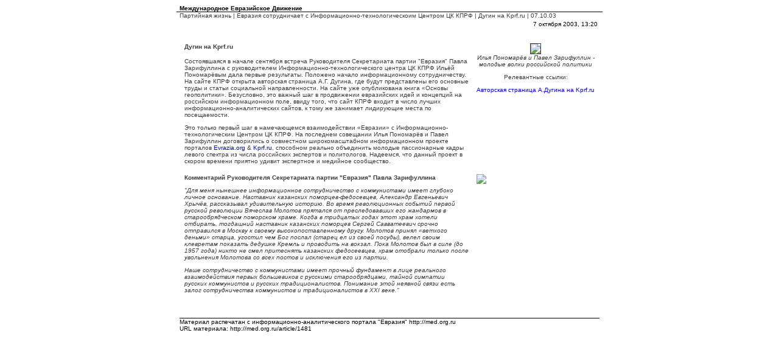

--- FILE ---
content_type: text/html; charset=windows-1251
request_url: http://med.org.ru/print/1481
body_size: 2519
content:
<html><!--4-->
<head>
<title>Международное Евразийское Движение :: Партийная жизнь | Евразия сотрудничает с Информационно-технологическоим Центром ЦК КПРФ | Дугин на Kprf.</title>
 <meta http-equiv="Content-Type" content="text/html; charset=windows-1251">
 <link href='/style.css' type='text/css' rel='stylesheet'>
 <link rel='canonical' href='http://med.org.ru/article/1481'>

</head>
<body>
 <center>
 <table style='width:700px' cellspacing='0' cellpadding='0'>
  <tr>
   <td style='padding-left:5px; margin-left:5px; font-weight:bold; border-bottom:1px solid #000000'>Международное Евразийское Движение</td>
  </tr>
  <tr>
   <td style='vertical-align:top; padding-left:5px; padding-right:5px;'><font class=s_bighead>Партийная жизнь | Евразия сотрудничает с Информационно-технологическоим Центром ЦК КПРФ | Дугин на Kprf.ru | 07.10.03</font><br>
<table width=100%>
 <tr>
  <td rowspan='3'>
&nbsp;
  </td>
  <td rowspan='3' valign='top'>&nbsp;
  </td>
  <td style='text-align:right; vertical-align:top' class='text_small'>7 октября 2003, 13:20</td>
 </tr>
 <tr>
  <td align='right' valign='bottom' class='text_small'>
   &nbsp;
  </td>
 </tr>
</table><div align=justify class='a_blue'></div><div><table border=0 cellspacing=3 cellpadding=5 width=100% >

<td width=70% valign=top>

<font color=#000000>

<h4>Дугин на Kprf.ru</h4><p>

Состоявшаяся в начале сентября встреча Руководителя Секретариата партии "Евразия" Павла Зарифуллина с руководителем Информационно-технологического центра ЦК КПРФ Ильёй Пономарёвым дала первые результаты. Положено начало информационному сотрудничеству. На сайте КПРФ открыта авторская страница А.Г. Дугина, где будут представлены его основные труды и статьи социальной направленности. На сайте уже опубликована книга «Основы геополитики». Безусловно, это важный шаг в продвижении евразийских идей и концепций на российском информационном поле, ввиду того, что сайт КПРФ входит в число лучших информационно-аналитических сайтов, к тому же занимает лидирующие места по посещаемости. <p>

Это только первый шаг в намечающемся взаимодействии «Евразии» с Информационно-технологическим Центром ЦК КПРФ. На последнем совещании Илья Пономарёв и Павел Зарифуллин договорились о совместном широкомасштабном информационном проекте порталов <a href="http://www.evrazia.org">Evrazia.org</a> & <a href="http://www.kprf.ru">Kprf.ru</a>, способном реально объединить молодые пассионарные кадры левого спектра из числа российских экспертов и политологов. Надеемся, что данный проект в скором времени приятно удивит экспертное и медийное сообщество.

<p>

     </font>

</td>
<td width=30% valign=top>

<font color=#000000>

<center>

<img src="http://images.evrazia.org/images/ponomarev2.jpg"
border=1><br><i>
Илья Пономарёв и Павел Зарифуллин - молодые волки российской политики</i><p>
Релевантные ссылки:<p>
<a href="http://www.kprf.ru/dugin/index.shtml">Авторская страница А.Дугина на Kprf.ru</a>


<P>
</center>

<P>

</font>
</td>











</table>
</div>
<div style='font-family: Verdana; font-size: 14px;'><table border=0 cellspacing=3 cellpadding=5 width=100%>








<td width=70% valign=top>

<font color=#000000>

<b>Комментарий Руководителя Секретариата партии "Евразия" Павла Зарифуллина</b><p>

<i>
"Для меня нынешнее информационное сотрудничество с коммунистами имеет глубоко личное основание. Наставник казанских поморцев-федосевцев, Александр Евгеньевич Хрычёв, рассказывал удивительную историю. Во время революционных событий первой русской революции Вячеслав Молотов прятался от преследовавших его жандармов в старообрядческом поморском храме. Когда в тридцатых годах этот храм хотели отбирать, тогдашний наставник казанских поморцев Сергей Савватеевич срочно отправился в Москву к своему высокопоставленному другу. Молотов принял «ветхого деньми» старца, угостил чем Бог послал (старец ел из своей посуды), велел своим клевретам показать дедушке Кремль и проводить на вокзал. Пока Молотов был в силе (до 1957 года) никто не смел притеснять казанских федосеевцев, храм отобрали только после увольнения Молотова со всех постов и исключения его из партии. <p>
Наше сотрудничество с коммунистами имеет прочный фундамент в лице реального взаимодействия первых большевиков с русскими старообрядцами, тайной симпатии русских коммунистов и русских традиционалистов. Понимание этой неявной связи есть залог сотрудничества коммунистов и традиционалистов в XXI веке."</i>

</td>

<td width=30% valign=top><font color=#000000>


<img src="http://images.evrazia.org/images/kprf-evr.gif"
border=0><p>


</td>
     </font>

</table></div>
<br><div align=right><font class='txt_author'></font>&nbsp;&nbsp;</div>
<div style='font-size:10px; border-top:1px solid #000000; margin-top:10px'>Материал распечатан с информационно-аналитического портала "Евразия" http://med.org.ru<br>
URL материала: http://med.org.ru/article/1481</div>
</td>
  </tr>
 </table>
 </center>
</body>
</html>